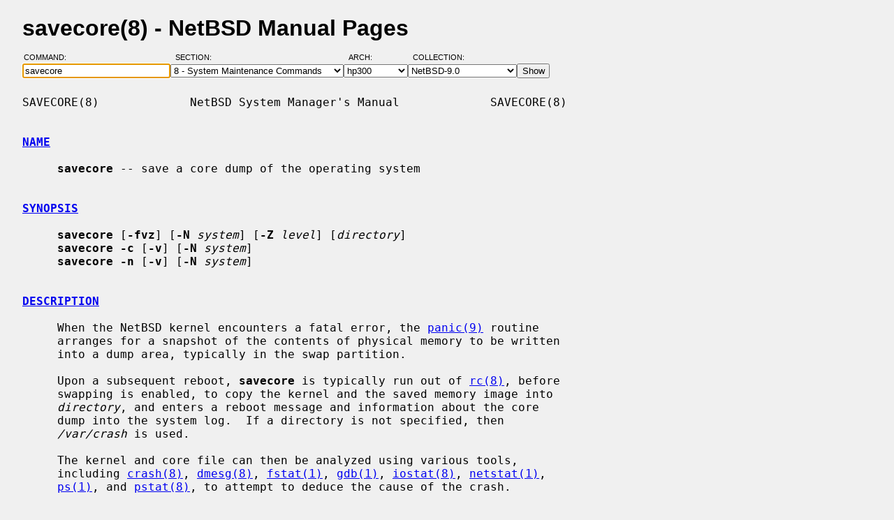

--- FILE ---
content_type: text/html; charset=windows-1252
request_url: https://man.netbsd.org/NetBSD-9.0/hp300/savecore.8
body_size: 4076
content:
<!DOCTYPE HTML>
<html>
<head>
<meta http-equiv="Content-Type" content="text/html; charset=windows-1252">
<meta name="viewport" content="width=device-width, height=device-height, initial-scale=1.0, minimum-scale=1.0" />
<style type="text/css">
<!--
body {
  color: #000000;
  font-family: sans-serif;
  font-size: 12pt;
  line-height: 1.2;
  margin: 2ex 2em;
}
body, .queryform { background-color: #ffffff; }
@media screen {
  body, .queryform { background-color: #f0f0f0; }
}
a:link, .intro a:visited { color: #0000f0; }
a:visited { color: #6000c0; }
@media screen and (prefers-color-scheme: dark) {
  body { color: #c0c0c0; }
  body, .queryform { background-color: #000000; }
  a:link, .intro a:visited { color: #90c0f0; }
  a:visited { color: #c060c0; }
}
h1 { margin-bottom: 0.5ex; }
table, th, td { border-collapse: collapse; padding-bottom: 0.5ex; }
table { margin-top: 1.5ex; }
.intro th, .intro td { padding-right: 1em; }
.intro td.page { text-align: right; }
.intro td.section { padding-left: 3.3em; }
.spacer { font-size: 6pt; }
.powered { font-size: 10pt; font-style: italic; }
.queryform { position: sticky; top: 0px; }
.queryform { padding-top: 1ex; padding-bottom: 1ex; }
form { display: flex; flex-wrap: wrap; gap: 3px; }
label, input { display: flex; flex-direction: column; }
input { padding-right: 5px; }
label {
  text-align: left;
  text-transform: uppercase;
  font-weight: normal;
  font-size: 8pt;
  padding-bottom: 3px;
  padding-left: 0.65em;
}
label[for="command"] { padding-left: 0.15em; }
label[for="submit"] span { display: none; }
label[for="submit"]:after { content: '\00a0'; }
pre, tt { font-family: monospace; }
pre { white-space: pre-wrap; }
@media screen and (max-width: 800px) {
  body { margin: 0 0.5em; }
  .queryform { position: static; }
}
@media print {
  body { font-size: 10pt; margin: 0; }
  h1.manpage, .queryform { display: none; }
  a:link, a:visited, .intro a:visited { color: #000000; }
}
-->
</style>
<link rel="shortcut icon" href="/s/NetBSD.ico" type="image/x-icon">
<title>savecore(8) - NetBSD Manual Pages</title>
<link rel="canonical" href="https://man.netbsd.org/NetBSD-9.0/savecore.8">
</head>
<body>
<h1 class="manpage">savecore(8)
  - NetBSD Manual Pages</h1>
<div class="queryform">
<form method=post action="/cgi-bin/man-cgi">
  <div>
    <label for="command">Command:&nbsp;&nbsp;&nbsp;&nbsp;</label>
    <input name="command" id="command" size="24" type="text"
      value="savecore" autofocus>
  </div>
  <div>
    <label for="section">Section:&nbsp;&nbsp;&nbsp;</label>
    <select name="section" id="section">
      <option value="ANY">ANY - Search in All Sections</option>
      <option value="1">1 - General Commands</option>
      <option value="2">2 - System Calls</option>
      <option value="3">3 - C Library Functions</option>
      <option value="3f">3f - Fortran Library Functions</option>
      <option value="3lua">3lua - Lua Modules</option>
      <option value="4">4 - Special Files and Hardware Support</option>
      <option value="5">5 - File Formats</option>
      <option value="6">6 - Games and Demos</option>
      <option value="7">7 - Miscellaneous Information Pages</option>
      <option value="8" selected>8 - System Maintenance Commands</option>
      <option value="9">9 - Kernel Internals</option>
      <option value="9lua">9lua - Lua Kernel Bindings</option>
    </select>
  </div>
  <div>
    <label for="arch">Arch:&nbsp;&nbsp;&nbsp;&nbsp;&nbsp;&nbsp;</label>
    <select name="arch" id="arch">
      <option value="NONE">NONE</option>
      <option value="acorn26">acorn26</option>
      <option value="acorn32">acorn32</option>
      <option value="algor">algor</option>
      <option value="alpha">alpha</option>
      <option value="amd64">amd64</option>
      <option value="amiga">amiga</option>
      <option value="arc">arc</option>
      <option value="arm26">arm26</option>
      <option value="arm32">arm32</option>
      <option value="atari">atari</option>
      <option value="bebox">bebox</option>
      <option value="cats">cats</option>
      <option value="cesfic">cesfic</option>
      <option value="cobalt">cobalt</option>
      <option value="dreamcast">dreamcast</option>
      <option value="emips">emips</option>
      <option value="evbarm">evbarm</option>
      <option value="evbmips">evbmips</option>
      <option value="evbppc">evbppc</option>
      <option value="evbsh3">evbsh3</option>
      <option value="evbsh5">evbsh5</option>
      <option value="hp300" selected>hp300</option>
      <option value="hp700">hp700</option>
      <option value="hpcarm">hpcarm</option>
      <option value="hpcmips">hpcmips</option>
      <option value="hpcsh">hpcsh</option>
      <option value="hppa">hppa</option>
      <option value="i386">i386</option>
      <option value="ibmnws">ibmnws</option>
      <option value="luna68k">luna68k</option>
      <option value="mac68k">mac68k</option>
      <option value="macppc">macppc</option>
      <option value="mipsco">mipsco</option>
      <option value="mmeye">mmeye</option>
      <option value="mvme68k">mvme68k</option>
      <option value="mvmeppc">mvmeppc</option>
      <option value="netwinder">netwinder</option>
      <option value="news68k">news68k</option>
      <option value="newsmips">newsmips</option>
      <option value="next68k">next68k</option>
      <option value="ofppc">ofppc</option>
      <option value="pc532">pc532</option>
      <option value="playstation2">playstation2</option>
      <option value="pmax">pmax</option>
      <option value="pmppc">pmppc</option>
      <option value="prep">prep</option>
      <option value="sandpoint">sandpoint</option>
      <option value="sbmips">sbmips</option>
      <option value="sgimips">sgimips</option>
      <option value="shark">shark</option>
      <option value="sparc">sparc</option>
      <option value="sparc64">sparc64</option>
      <option value="sun2">sun2</option>
      <option value="sun3">sun3</option>
      <option value="sun3x">sun3x</option>
      <option value="vax">vax</option>
      <option value="walnut">walnut</option>
      <option value="x68k">x68k</option>
      <option value="x86">x86</option>
    </select>
  </div>
  <div>
    <label for="coll">Collection:</label>
    <select name="coll" id="coll">
      <option value="NetBSD-current">NetBSD-current</option>
      <option value="NetBSD-11.x-BRANCH">NetBSD-11.x-BRANCH</option>
      <option value="NetBSD-10.x-BRANCH">NetBSD-10.x-BRANCH</option>
      <option value="NetBSD-10.1">NetBSD-10.1</option>
      <option value="NetBSD-10.0">NetBSD-10.0</option>
      <option value="NetBSD-9.x-BRANCH">NetBSD-9.x-BRANCH</option>
      <option value="NetBSD-9.4">NetBSD-9.4</option>
      <option value="NetBSD-9.3">NetBSD-9.3</option>
      <option value="NetBSD-9.2">NetBSD-9.2</option>
      <option value="NetBSD-9.1">NetBSD-9.1</option>
      <option value="NetBSD-9.0" selected>NetBSD-9.0</option>
      <option value="NetBSD-8.3">NetBSD-8.3</option>
      <option value="NetBSD-8.2">NetBSD-8.2</option>
      <option value="NetBSD-8.1">NetBSD-8.1</option>
      <option value="NetBSD-8.0">NetBSD-8.0</option>
      <option value="NetBSD-7.2">NetBSD-7.2</option>
      <option value="NetBSD-7.1.2">NetBSD-7.1.2</option>
      <option value="NetBSD-7.1.1">NetBSD-7.1.1</option>
      <option value="NetBSD-7.1">NetBSD-7.1</option>
      <option value="NetBSD-7.0.2">NetBSD-7.0.2</option>
      <option value="NetBSD-7.0.1">NetBSD-7.0.1</option>
      <option value="NetBSD-7.0">NetBSD-7.0</option>
      <option value="NetBSD-6.1.5">NetBSD-6.1.5</option>
      <option value="NetBSD-6.1.4">NetBSD-6.1.4</option>
      <option value="NetBSD-6.1.3">NetBSD-6.1.3</option>
      <option value="NetBSD-6.1.2">NetBSD-6.1.2</option>
      <option value="NetBSD-6.1.1">NetBSD-6.1.1</option>
      <option value="NetBSD-6.1">NetBSD-6.1</option>
      <option value="NetBSD-6.0.6">NetBSD-6.0.6</option>
      <option value="NetBSD-6.0.5">NetBSD-6.0.5</option>
      <option value="NetBSD-6.0.4">NetBSD-6.0.4</option>
      <option value="NetBSD-6.0.3">NetBSD-6.0.3</option>
      <option value="NetBSD-6.0.2">NetBSD-6.0.2</option>
      <option value="NetBSD-6.0.1">NetBSD-6.0.1</option>
      <option value="NetBSD-6.0">NetBSD-6.0</option>
      <option value="NetBSD-5.2.3">NetBSD-5.2.3</option>
      <option value="NetBSD-5.2.2">NetBSD-5.2.2</option>
      <option value="NetBSD-5.2.1">NetBSD-5.2.1</option>
      <option value="NetBSD-5.2">NetBSD-5.2</option>
      <option value="NetBSD-5.1.5">NetBSD-5.1.5</option>
      <option value="NetBSD-5.1.4">NetBSD-5.1.4</option>
      <option value="NetBSD-5.1.3">NetBSD-5.1.3</option>
      <option value="NetBSD-5.1.2">NetBSD-5.1.2</option>
      <option value="NetBSD-5.1.1">NetBSD-5.1.1</option>
      <option value="NetBSD-5.1">NetBSD-5.1</option>
      <option value="NetBSD-5.0.2">NetBSD-5.0.2</option>
      <option value="NetBSD-5.0.1">NetBSD-5.0.1</option>
      <option value="NetBSD-5.0">NetBSD-5.0</option>
      <option value="NetBSD-4.0.1">NetBSD-4.0.1</option>
      <option value="NetBSD-4.0">NetBSD-4.0</option>
      <option value="NetBSD-3.1.1">NetBSD-3.1.1</option>
      <option value="NetBSD-3.1">NetBSD-3.1</option>
      <option value="NetBSD-3.0.3">NetBSD-3.0.3</option>
      <option value="NetBSD-3.0.2">NetBSD-3.0.2</option>
      <option value="NetBSD-3.0.1">NetBSD-3.0.1</option>
      <option value="NetBSD-3.0">NetBSD-3.0</option>
      <option value="NetBSD-2.1">NetBSD-2.1</option>
      <option value="NetBSD-2.0.2">NetBSD-2.0.2</option>
      <option value="NetBSD-2.0">NetBSD-2.0</option>
      <option value="NetBSD-1.6.2">NetBSD-1.6.2</option>
      <option value="NetBSD-1.6.1">NetBSD-1.6.1</option>
      <option value="NetBSD-1.6">NetBSD-1.6</option>
      <option value="NetBSD-1.5.3">NetBSD-1.5.3</option>
      <option value="NetBSD-1.5.2">NetBSD-1.5.2</option>
      <option value="NetBSD-1.5.1">NetBSD-1.5.1</option>
      <option value="NetBSD-1.5">NetBSD-1.5</option>
      <option value="NetBSD-1.4.3">NetBSD-1.4.3</option>
      <option value="NetBSD-1.4.2">NetBSD-1.4.2</option>
      <option value="NetBSD-1.4.1">NetBSD-1.4.1</option>
      <option value="NetBSD-1.4">NetBSD-1.4</option>
      <option value="NetBSD-1.3.3">NetBSD-1.3.3</option>
      <option value="NetBSD-1.3.2">NetBSD-1.3.2</option>
      <option value="NetBSD-1.3.1">NetBSD-1.3.1</option>
      <option value="NetBSD-1.3">NetBSD-1.3</option>
    </select>
  </div>
  <div>
    <label for="submit"><span>&gt;&gt;&gt;</span></label>
    <input id="submit" type="submit" value="Show">
  </div>
</form>
</div>
<pre>
SAVECORE(8)             NetBSD System Manager's Manual             SAVECORE(8)

<br /><b class="section"><a id="NAME" href="#NAME">NAME</a></b><br />
     <b>savecore</b> -- save a core dump of the operating system

<br /><b class="section"><a id="SYNOPSIS" href="#SYNOPSIS">SYNOPSIS</a></b><br />
     <b>savecore</b> [<b>-fvz</b>] [<b>-N</b> <i>system</i>] [<b>-Z</b> <i>level</i>] [<i>directory</i>]
     <b>savecore -c</b> [<b>-v</b>] [<b>-N</b> <i>system</i>]
     <b>savecore -n</b> [<b>-v</b>] [<b>-N</b> <i>system</i>]

<br /><b class="section"><a id="DESCRIPTION" href="#DESCRIPTION">DESCRIPTION</a></b><br />
     When the NetBSD kernel encounters a fatal error, the <a href="/NetBSD-9.0/hp300/panic.9">panic(9)</a> routine
     arranges for a snapshot of the contents of physical memory to be written
     into a dump area, typically in the swap partition.

     Upon a subsequent reboot, <b>savecore</b> is typically run out of <a href="/NetBSD-9.0/hp300/rc.8">rc(8)</a>, before
     swapping is enabled, to copy the kernel and the saved memory image into
     <i>directory</i>, and enters a reboot message and information about the core
     dump into the system log.  If a directory is not specified, then
     <i>/var/crash</i> is used.

     The kernel and core file can then be analyzed using various tools,
     including <a href="/NetBSD-9.0/hp300/crash.8">crash(8)</a>, <a href="/NetBSD-9.0/hp300/dmesg.8">dmesg(8)</a>, <a href="/NetBSD-9.0/hp300/fstat.1">fstat(1)</a>, <a href="/NetBSD-9.0/hp300/gdb.1">gdb(1)</a>, <a href="/NetBSD-9.0/hp300/iostat.8">iostat(8)</a>, <a href="/NetBSD-9.0/hp300/netstat.1">netstat(1)</a>,
     <a href="/NetBSD-9.0/hp300/ps.1">ps(1)</a>, and <a href="/NetBSD-9.0/hp300/pstat.8">pstat(8)</a>, to attempt to deduce the cause of the crash.

     Crashes are usually the result of hardware faults or kernel bugs.  If a
     kernel bug is suspected, a full bug report should be filed at
     <b>http://www.netbsd.org/</b>, or using <a href="/NetBSD-9.0/hp300/send-pr.1">send-pr(1)</a>, containing as much informa-
     tion as possible about the circumstances of the crash.  Since crash dumps
     are typically very large and may contain whatever (potentially confiden-
     tial) information was in memory at the time of the crash, do <i>NOT</i> include
     a copy of the crash dump file in the bug report; instead, save it some-
     where in the event that a NetBSD developer wants to examine it.

     The options are as follows:

     <b>-c</b>         Only clears the dump without saving it, so that future invoca-
                tions of <b>savecore</b> will ignore it.

     <b>-f</b>         Forces a dump to be taken even if the dump doesn't appear cor-
                rect or there is insufficient disk space.

     <b>-n</b>         Check whether a dump is present without taking further action.
                The command exits with zero status if a dump is present, or
                with non-zero status otherwise.

     <b>-N</b>         Use <i>system</i> as the kernel instead of the default (returned by
                <a href="/NetBSD-9.0/hp300/getbootfile.3">getbootfile(3)</a>).  Note that <a href="/NetBSD-9.0/hp300/getbootfile.3">getbootfile(3)</a> uses <a href="/NetBSD-9.0/hp300/secure_path.3">secure_path(3)</a>
                to check that kernel file is ``secure'' and will default to
                <i>/netbsd</i> if the check fails.

     <b>-v</b>         Prints out some additional debugging information.

     <b>-z</b>         Compresses the core dump and kernel (see <a href="/NetBSD-9.0/hp300/gzip.1">gzip(1)</a>).

     <b>-Z</b> <i>level</i>   Set the compression level for <b>-z</b> to <i>level</i>.  Defaults to 1 (the
                fastest compression mode).  Refer to <a href="/NetBSD-9.0/hp300/gzip.1">gzip(1)</a> for more informa-
                tion regarding the compression level.

     <b>savecore</b> checks the core dump in various ways to make sure that it is
     current and that it corresponds to the currently running system.  If it
     passes these checks, it saves the core image in <i>directory/netbsd.#.core</i>
     and the system in <i>directory/netbsd.#</i> (or in <i>directory/netbsd.#.core.gz</i>
     and <i>directory/netbsd.#.gz</i>, respectively, if the <b>-z</b> option is used).  The
     ``#'' is the number from the first line of the file <i>directory/bounds</i>, and
     it is incremented and stored back into the file each time <b>savecore</b> suc-
     cessfully runs.

     <b>savecore</b> also checks the available disk space before attempting to make
     the copies.  If there is insufficient disk space in the file system con-
     taining <i>directory</i>, or if the file <i>directory/minfree</i> exists and the number
     of free kilobytes (for non-superusers) in the file system after the
     copies were made would be less than the number in the first line of this
     file, the copies are not attempted.

     If <b>savecore</b> successfully copies the kernel and the core dump, the core
     dump is cleared so that future invocations of <b>savecore</b> will ignore it.

<br /><b class="section"><a id="SEE ALSO" href="#SEE ALSO">SEE ALSO</a></b><br />
     <a href="/NetBSD-9.0/hp300/fstat.1">fstat(1)</a>, <a href="/NetBSD-9.0/hp300/gdb.1">gdb(1)</a>, <a href="/NetBSD-9.0/hp300/gzip.1">gzip(1)</a>, <a href="/NetBSD-9.0/hp300/netstat.1">netstat(1)</a>, <a href="/NetBSD-9.0/hp300/ps.1">ps(1)</a>, <a href="/NetBSD-9.0/hp300/send-pr.1">send-pr(1)</a>, <a href="/NetBSD-9.0/hp300/crash.8">crash(8)</a>,
     <a href="/NetBSD-9.0/hp300/dmesg.8">dmesg(8)</a>, <a href="/NetBSD-9.0/hp300/iostat.8">iostat(8)</a>, <a href="/NetBSD-9.0/hp300/pstat.8">pstat(8)</a>, <a href="/NetBSD-9.0/hp300/rc.8">rc(8)</a>, <a href="/NetBSD-9.0/hp300/syslogd.8">syslogd(8)</a>, <a href="/NetBSD-9.0/hp300/panic.9">panic(9)</a>

<br /><b class="section"><a id="HISTORY" href="#HISTORY">HISTORY</a></b><br />
     The <b>savecore</b> command appeared in 4.1BSD.

<br /><b class="section"><a id="BUGS" href="#BUGS">BUGS</a></b><br />
     The minfree code does not consider the effect of compression.

NetBSD 9.0                    September 13, 2011                    NetBSD 9.0
</pre>
<p class="powered">Powered by man-cgi (2025-09-08).
Maintained for <a href="https://www.netbsd.org/">NetBSD</a>
by <a href="https://kimmo.suominen.com/">Kimmo Suominen</a>.
Based on <a href="http://users.softlab.ntua.gr/~christia/man-cgi.html"
>man-cgi</a> by <a href="http://users.softlab.ntua.gr/~christia/"
>Panagiotis Christias</a>.</p>
</body>
</html>
